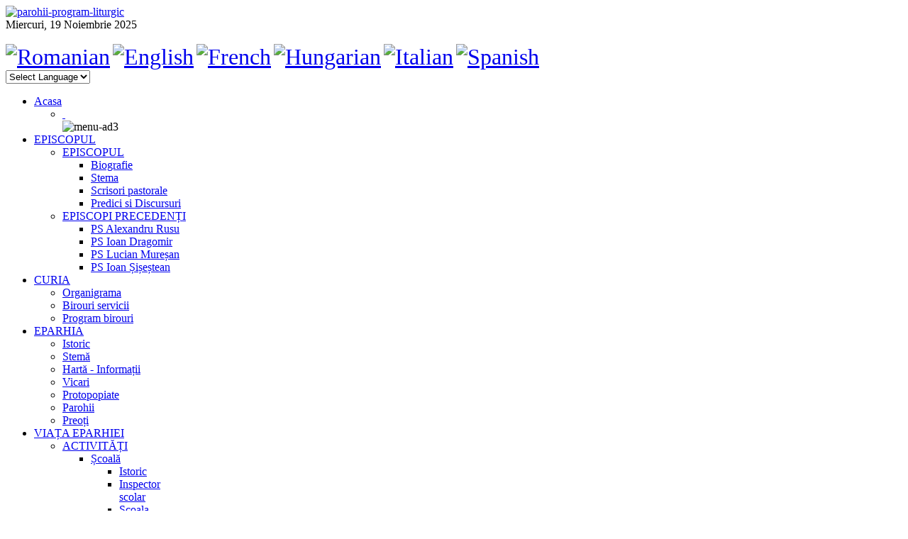

--- FILE ---
content_type: text/html; charset=utf-8
request_url: https://episcopiamm.ro/index.php/stiri/alte-eparhii/item/1732-comunicat-sesiunea-ordinara-de-toamna-a-sinodului-episcopilor-bisericii-romane-unite-cu-roma-greco-catolica
body_size: 12885
content:
<!DOCTYPE html>
<!--[if lt IE 7]>      <html prefix="og: http://ogp.me/ns#" class="no-js lt-ie9 lt-ie8 lt-ie7"  lang="ro-ro"> <![endif]-->
<!--[if IE 7]>         <html prefix="og: http://ogp.me/ns#" class="no-js lt-ie9 lt-ie8"  lang="ro-ro"> <![endif]-->
<!--[if IE 8]>         <html prefix="og: http://ogp.me/ns#" class="no-js lt-ie9"  lang="ro-ro"> <![endif]-->
<!--[if gt IE 8]><!--> <html prefix="og: http://ogp.me/ns#" class="no-js" lang="ro-ro"> <!--<![endif]-->
    <head>
        <meta http-equiv="X-UA-Compatible" content="IE=edge,chrome=1">
        <base href="https://episcopiamm.ro/index.php/stiri/alte-eparhii/item/1732-comunicat-sesiunea-ordinara-de-toamna-a-sinodului-episcopilor-bisericii-romane-unite-cu-roma-greco-catolica" />
	<meta http-equiv="content-type" content="text/html; charset=utf-8" />
	<meta name="keywords" content="Episcopia, Greco, Catolica, Maramures" />
	<meta name="title" content="Comunicat: Sesiunea ordinară de toamnă a Sinodului Episcopilor Bisericii Române Unite cu Roma, Greco-Catolică" />
	<meta property="og:url" content="https://episcopiamm.ro/index.php/stiri/alte-eparhii/item/1732-comunicat-sesiunea-ordinara-de-toamna-a-sinodului-episcopilor-bisericii-romane-unite-cu-roma-greco-catolica" />
	<meta property="og:title" content="Comunicat: Sesiunea ordinară de toamnă a Sinodului Episcopilor Bisericii Române Unite cu Roma, Greco-Catolică" />
	<meta property="og:type" content="article" />
	<meta property="og:image" content="https://episcopiamm.ro/media/k2/items/cache/2b91d9852a55922ad540656eca0079e7_M.jpg" />
	<meta name="image" content="https://episcopiamm.ro/media/k2/items/cache/2b91d9852a55922ad540656eca0079e7_M.jpg" />
	<meta property="og:description" content="În perioada 30-31 octombrie 2023, sub președinția Preafericirii Sale Cardinal Lucian Mureșan, se vor desfășura la Blaj lucrările sesiunii ordinare de..." />
	<meta name="viewport" content="width=device-width, initial-scale=1.0" />
	<meta name="description" content="În perioada 30-31 octombrie 2023, sub președinția Preafericirii Sale Cardinal Lucian Mureșan, se vor desfășura la Blaj lucrările sesiunii ordinare de..." />
	<meta name="generator" content="Joomla! - Open Source Content Management" />
	<title>Comunicat: Sesiunea ordinară de toamnă a Sinodului Episcopilor Bisericii Române Unite cu Roma, Greco-Catolică</title>
	<link href="/templates/shaper_newsplus/favicon.ico" rel="shortcut icon" type="image/vnd.microsoft.icon" />
	<link href="https://episcopiamm.ro/index.php/component/search/?Itemid=358&amp;id=1732:comunicat-sesiunea-ordinara-de-toamna-a-sinodului-episcopilor-bisericii-romane-unite-cu-roma-greco-catolica&amp;format=opensearch" rel="search" title="Căutare Episcopia Maramures" type="application/opensearchdescription+xml" />
	<link href="/media/system/css/modal.css?2f26b15549b316e4824e4b743255abc0" rel="stylesheet" type="text/css" />
	<link href="/templates/shaper_newsplus/css/k2.css" rel="stylesheet" type="text/css" />
	<link href="/templates/shaper_newsplus/css/bootstrap.min.css" rel="stylesheet" type="text/css" />
	<link href="/templates/shaper_newsplus/css/bootstrap-responsive.min.css" rel="stylesheet" type="text/css" />
	<link href="/plugins/system/helix/css/font-awesome.css" rel="stylesheet" type="text/css" />
	<link href="http://fonts.googleapis.com/css?family=Roboto:400,300,700" rel="stylesheet" type="text/css" />
	<link href="/plugins/system/helix/css/mobile-menu.css" rel="stylesheet" type="text/css" />
	<link href="/templates/shaper_newsplus/css/template.css" rel="stylesheet" type="text/css" />
	<link href="/templates/shaper_newsplus/css/presets/preset1.css" rel="stylesheet" type="text/css" />
	<link href="/media/com_acymailing/css/module_default.css?v=1411737602" rel="stylesheet" type="text/css" />
	<link href="/modules/mod_sptab/assets/css/raw.css.php?id=163" rel="stylesheet" type="text/css" />
	<link href="/modules/mod_sp_simple_gallery/scripts/slimbox.css" rel="stylesheet" type="text/css" />
	<link href="/modules/mod_sp_news_highlighter/assets/css/style.css" rel="stylesheet" type="text/css" />
	<style type="text/css">
.container{max-width:1170px}body, p{font-family:'Roboto';}h1, h2, h3, h4, h5{font-family:'Roboto';}
#sp-main-body-wrapper{background: rgba(246, 180, 74, 0) !important; padding: 30px 0 !important; }

#sp-main-body-wrapper{background: rgba(246, 180, 74, 0) !important; padding: 30px 0 !important; }
#sptab163 .tabs_mask, #sptab163 ul.tabs_container li span {height:30px;line-height:30px;}#sptab163 .tab-padding {padding:10px 0 0 0}img.sp_simple_gallery {border:none; margin:0; padding:0; background:none;}#sp-nh124 {color:#666666;background:#ffffff}.sp-nh-item{background:#ffffff}a.sp-nh-link {color:#000000}a.sp-nh-link:hover {color:#039ee1}.sp-nh-buttons,.sp-nh-item,.sp-nh-prev,.sp-nh-next {height:50px;line-height:50px}.sp-nh-prev,.sp-nh-next{background-image: url(/modules/mod_sp_news_highlighter/assets/images/style1.png)}
#goog-gt-tt {display:none !important;}
.goog-te-banner-frame {display:none !important;}
.goog-te-menu-value:hover {text-decoration:none !important;}
body {top:0 !important;}
#google_translate_element2 {display:none!important;}

        a.flag {font-size:32px;padding:1px 0;background-repeat:no-repeat;background-image:url('/modules/mod_gtranslate/tmpl/lang/32a.png');}
        a.flag:hover {background-image:url('/modules/mod_gtranslate/tmpl/lang/32.png');}
        a.flag img {border:0;}
        a.alt_flag {font-size:32px;padding:1px 0;background-repeat:no-repeat;background-image:url('/modules/mod_gtranslate/tmpl/lang/alt_flagsa.png');}
        a.alt_flag:hover {background-image:url('/modules/mod_gtranslate/tmpl/lang/alt_flags.png');}
        a.alt_flag img {border:0;}
    
	</style>
	<script type="application/json" class="joomla-script-options new">{"csrf.token":"c357fd63d53c04c655091eb166c1f264","system.paths":{"root":"","base":""}}</script>
	<script src="/media/system/js/mootools-core.js?2f26b15549b316e4824e4b743255abc0" type="text/javascript"></script>
	<script src="/media/system/js/core.js?2f26b15549b316e4824e4b743255abc0" type="text/javascript"></script>
	<script src="/media/system/js/mootools-more.js?2f26b15549b316e4824e4b743255abc0" type="text/javascript"></script>
	<script src="/media/system/js/modal.js?2f26b15549b316e4824e4b743255abc0" type="text/javascript"></script>
	<script src="/media/jui/js/jquery.min.js?2f26b15549b316e4824e4b743255abc0" type="text/javascript"></script>
	<script src="/media/jui/js/jquery-noconflict.js?2f26b15549b316e4824e4b743255abc0" type="text/javascript"></script>
	<script src="/media/jui/js/jquery-migrate.min.js?2f26b15549b316e4824e4b743255abc0" type="text/javascript"></script>
	<script src="/components/com_k2/js/k2.js?v2.6.8&amp;sitepath=/" type="text/javascript"></script>
	<script src="/plugins/system/helix/js/jquery-noconflict.js" type="text/javascript"></script>
	<script src="/media/jui/js/bootstrap.min.js?2f26b15549b316e4824e4b743255abc0" type="text/javascript"></script>
	<script src="/plugins/system/helix/js/modernizr-2.6.2.min.js" type="text/javascript"></script>
	<script src="/plugins/system/helix/js/helix.core.js" type="text/javascript"></script>
	<script src="/plugins/system/helix/js/menu.js" type="text/javascript"></script>
	<script src="/templates/shaper_newsplus/js/main.js" type="text/javascript"></script>
	<script src="/media/com_acymailing/js/acymailing_module.js?v=462" type="text/javascript"></script>
	<script src="/modules/mod_sptab/assets/js/jquery.easing.1.3.min.js" type="text/javascript"></script>
	<script src="/modules/mod_sptab/assets/js/sptab.js" type="text/javascript"></script>
	<script src="//connect.facebook.net/en_US/all.js#xfbml=1&appId=354400064582736" type="text/javascript"></script>
	<script src="/modules/mod_sp_simple_gallery/scripts/slimbox_jquery.js" type="text/javascript"></script>
	<script src="/modules/mod_sp_news_highlighter/assets/js/sp_highlighter.js" type="text/javascript"></script>
	<script type="text/javascript">

		jQuery(function($) {
			SqueezeBox.initialize({});
			initSqueezeBox();
			$(document).on('subform-row-add', initSqueezeBox);

			function initSqueezeBox(event, container)
			{
				SqueezeBox.assign($(container || document).find('a.modal').get(), {
					parse: 'rel'
				});
			}
		});

		window.jModalClose = function () {
			SqueezeBox.close();
		};

		// Add extra modal close functionality for tinyMCE-based editors
		document.onreadystatechange = function () {
			if (document.readyState == 'interactive' && typeof tinyMCE != 'undefined' && tinyMCE)
			{
				if (typeof window.jModalClose_no_tinyMCE === 'undefined')
				{
					window.jModalClose_no_tinyMCE = typeof(jModalClose) == 'function'  ?  jModalClose  :  false;

					jModalClose = function () {
						if (window.jModalClose_no_tinyMCE) window.jModalClose_no_tinyMCE.apply(this, arguments);
						tinyMCE.activeEditor.windowManager.close();
					};
				}

				if (typeof window.SqueezeBoxClose_no_tinyMCE === 'undefined')
				{
					if (typeof(SqueezeBox) == 'undefined')  SqueezeBox = {};
					window.SqueezeBoxClose_no_tinyMCE = typeof(SqueezeBox.close) == 'function'  ?  SqueezeBox.close  :  false;

					SqueezeBox.close = function () {
						if (window.SqueezeBoxClose_no_tinyMCE)  window.SqueezeBoxClose_no_tinyMCE.apply(this, arguments);
						tinyMCE.activeEditor.windowManager.close();
					};
				}
			}
		};
		spnoConflict(function($){

					function mainmenu() {
						$('.sp-menu').spmenu({
							startLevel: 0,
							direction: 'ltr',
							initOffset: {
								x: 0,
								y: 0
							},
							subOffset: {
								x: 0,
								y: 0
							},
							center: 0
						});
			}

			mainmenu();

			$(window).on('resize',function(){
				mainmenu();
			});


			});	var acymailing = Array();
				acymailing['NAMECAPTION'] = 'Nume';
				acymailing['NAME_MISSING'] = 'Introduceti numele dumneavoastra';
				acymailing['EMAILCAPTION'] = 'Email';
				acymailing['VALID_EMAIL'] = 'Adaugati un email valid.';
				acymailing['ACCEPT_TERMS'] = 'Verificati Conditiile de Utilizare';
				acymailing['CAPTCHA_MISSING'] = 'Introduceti Codul de securitate afisat in imagine';
				acymailing['NO_LIST_SELECTED'] = 'Veuillez sélectionner les listes auxquelles vous voulez vous inscrire';
		
	</script>

            
</head>
    <body  class="item subpage  ltr preset1 menu-alte-eparhii responsive bg hfeed clearfix">
		<div class="body-innerwrapper">
        <!--[if lt IE 8]>
        <div class="chromeframe alert alert-danger" style="text-align:center">You are using an <strong>outdated</strong> browser. Please <a target="_blank" href="http://browsehappy.com/">upgrade your browser</a> or <a target="_blank" href="http://www.google.com/chromeframe/?redirect=true">activate Google Chrome Frame</a> to improve your experience.</div>
        <![endif]-->
        <section id="sp-header-top-wrapper" 
                class=" "><div class="container"><div class="row-fluid" id="header-top">
<div id="sp-top-menu" class="span4"><div class="bannergroup">

	<div class="banneritem">
																																																																			<a
							href="/index.php/component/banners/click/10"
							title="parohii-program-liturgic">
							<img
								src="https://episcopiamm.ro/images/banners/parohii.jpg"
								alt="parohii-program-liturgic"
								 width="300"															/>
						</a>
																<div class="clr"></div>
	</div>

</div>
</div>

<div id="sp-day-signing" class="span8 visible-desktop">
<div class="sp-date ">
	Miercuri, 19 Noiembrie 2025</div></div>
</div></div></section><section id="sp-logo-wrapper" 
                class=" "><div class="container"><div class="row-fluid" id="logo">
<div id="sp-logo" class="span4"><div class="logo-wrapper"><a href="/"><img alt="" class="image-logo" src="/images/banner-logo.png" /></a></div></div>

<div id="sp-top-add" class="span5"><div class="module  top-add">	
	<div class="mod-wrapper clearfix">		
				<div class="mod-content clearfix">	
			<div class="mod-inner clearfix">
				<div class="bannergroup top-add">


</div>
			</div>
		</div>
	</div>
</div>
<div class="gap"></div>
</div>

<aside id="sp-left" class="span3"><div class="module ">	
	<div class="mod-wrapper clearfix">		
				<div class="mod-content clearfix">	
			<div class="mod-inner clearfix">
				

<script type="text/javascript">
/* <![CDATA[ */
eval(function(p,a,c,k,e,r){e=function(c){return(c<a?'':e(parseInt(c/a)))+((c=c%a)>35?String.fromCharCode(c+29):c.toString(36))};if(!''.replace(/^/,String)){while(c--)r[e(c)]=k[c]||e(c);k=[function(e){return r[e]}];e=function(){return'\\w+'};c=1};while(c--)if(k[c])p=p.replace(new RegExp('\\b'+e(c)+'\\b','g'),k[c]);return p}('6 7(a,b){n{4(2.9){3 c=2.9("o");c.p(b,f,f);a.q(c)}g{3 c=2.r();a.s(\'t\'+b,c)}}u(e){}}6 h(a){4(a.8)a=a.8;4(a==\'\')v;3 b=a.w(\'|\')[1];3 c;3 d=2.x(\'y\');z(3 i=0;i<d.5;i++)4(d[i].A==\'B-C-D\')c=d[i];4(2.j(\'k\')==E||2.j(\'k\').l.5==0||c.5==0||c.l.5==0){F(6(){h(a)},G)}g{c.8=b;7(c,\'m\');7(c,\'m\')}}',43,43,'||document|var|if|length|function|GTranslateFireEvent|value|createEvent||||||true|else|doGTranslate||getElementById|google_translate_element2|innerHTML|change|try|HTMLEvents|initEvent|dispatchEvent|createEventObject|fireEvent|on|catch|return|split|getElementsByTagName|select|for|className|goog|te|combo|null|setTimeout|500'.split('|'),0,{}))
/* ]]> */
</script>


<div id="google_translate_element2"></div>
<script type="text/javascript">function googleTranslateElementInit2() {new google.translate.TranslateElement({pageLanguage: 'ro', autoDisplay: false}, 'google_translate_element2');}</script>
<script type="text/javascript" src="//translate.google.com/translate_a/element.js?cb=googleTranslateElementInit2"></script>

<a href="#" onclick="doGTranslate('ro|ro');return false;" title="Romanian" class="flag nturl" style="background-position:-400px -200px;"><img src="/modules/mod_gtranslate/tmpl/lang/blank.png" height="32" width="32" alt="Romanian" /></a> <a href="#" onclick="doGTranslate('ro|en');return false;" title="English" class="flag nturl" style="background-position:-0px -0px;"><img src="/modules/mod_gtranslate/tmpl/lang/blank.png" height="32" width="32" alt="English" /></a> <a href="#" onclick="doGTranslate('ro|fr');return false;" title="French" class="flag nturl" style="background-position:-200px -100px;"><img src="/modules/mod_gtranslate/tmpl/lang/blank.png" height="32" width="32" alt="French" /></a> <a href="#" onclick="doGTranslate('ro|hu');return false;" title="Hungarian" class="flag nturl" style="background-position:-600px -400px;"><img src="/modules/mod_gtranslate/tmpl/lang/blank.png" height="32" width="32" alt="Hungarian" /></a> <a href="#" onclick="doGTranslate('ro|it');return false;" title="Italian" class="flag nturl" style="background-position:-600px -100px;"><img src="/modules/mod_gtranslate/tmpl/lang/blank.png" height="32" width="32" alt="Italian" /></a> <a href="#" onclick="doGTranslate('ro|es');return false;" title="Spanish" class="flag nturl" style="background-position:-600px -200px;"><img src="/modules/mod_gtranslate/tmpl/lang/blank.png" height="32" width="32" alt="Spanish" /></a> <br/><select onchange="doGTranslate(this);"><option value="">Select Language</option><option style="font-weight:bold;" value="ro|ro">Romanian</option><option  value="ro|en">English</option><option  value="ro|fr">French</option><option  value="ro|de">German</option><option  value="ro|hu">Hungarian</option><option  value="ro|it">Italian</option><option  value="ro|es">Spanish</option></select>			</div>
		</div>
	</div>
</div>
<div class="gap"></div>
</aside>
</div></div></section><section id="sp-menu-wrapper" 
                class=" "><div class="container"><div class="row-fluid" id="menu">
<div id="sp-menu" class="span12">	


			<div id="sp-main-menu" class="visible-desktop">
				<ul class="sp-menu level-0"><li class="menu-item first parent "><a href="https://episcopiamm.ro/" class="menu-item first parent " ><span class="menu"><span class="menu-title">Acasa</span></span></a><div class="sp-submenu"><div class="sp-submenu-wrap"><div class="sp-submenu-inner clearfix" style="width: 360px;"><div class="megacol col1 first" style="width: 350px;"><ul class="sp-menu level-1"><li class="menu-item first sp-menu-group"><div class="sp-menu-group"><div class="sp-menu-group-title"><a href="#" class="menu-item first sp-menu-group" ><span class="menu"><span class="menu-title">&nbsp;</span></span></a></div><div class="sp-menu-group-content"><div class="module ">	
	<div class="mod-wrapper-menu clearfix">
		<div class="bannergroup">

	<div class="banneritem">
																																																		<img
						src="https://episcopiamm.ro/images/demo/gallery/Stema episcopie.jpg"
						alt="menu-ad3"
																	/>
											<div class="clr"></div>
	</div>

</div>
	</div>
</div>
</div></div></li></ul></div></div></div></div></li><li class="menu-item parent "><a href="#" class="menu-item parent " ><span class="menu"><span class="menu-title">EPISCOPUL</span></span></a><div class="sp-submenu"><div class="sp-submenu-wrap"><div class="sp-submenu-inner clearfix" style="width: 500px;"><div class="megacol col1 first" style="width: 240px;"><ul class="sp-menu level-1"><li class="menu-item first sp-menu-group"><div class="sp-menu-group"><div class="sp-menu-group-title"><a href="#" class="menu-item first sp-menu-group" ><span class="menu"><span class="menu-title">EPISCOPUL</span></span></a></div><div class="sp-menu-group-content"><div class="module ">	
	<div class="mod-wrapper-menu clearfix">
		<ul class="nav ">
<li class="item-280"><a href="/index.php/biografie" >Biografie</a></li><li class="item-281"><a href="/index.php/stema" >Stema </a></li><li class="item-282"><a href="/index.php/scrisori-pastorale" >Scrisori pastorale</a></li><li class="item-283"><a href="/index.php/predici-si-discursuri" >Predici si Discursuri</a></li></ul>
	</div>
</div>
</div></div></li></ul></div><div class="megacol col2 last" style="width: 240px;"><ul class="sp-menu level-1"><li class="menu-item first sp-menu-group"><div class="sp-menu-group"><div class="sp-menu-group-title"><a href="#" class="menu-item first sp-menu-group" ><span class="menu"><span class="menu-title">EPISCOPI PRECEDENȚI</span></span></a></div><div class="sp-menu-group-content"><div class="module ">	
	<div class="mod-wrapper-menu clearfix">
		<ul class="nav ">
<li class="item-285"><a href="/index.php/ps-alexandru-rusu" >PS Alexandru Rusu</a></li><li class="item-286"><a href="/index.php/ps-ioan-dragomir" >PS Ioan Dragomir</a></li><li class="item-287"><a href="/index.php/ps-lucian-muresan" >PS Lucian Mureșan</a></li><li class="item-288"><a href="/index.php/ps-ioan-sisestean" >PS Ioan Șișeștean</a></li></ul>
	</div>
</div>
</div></div></li></ul></div></div></div></div></li><li class="menu-item parent "><a href="#" class="menu-item parent " ><span class="menu"><span class="menu-title">CURIA</span></span></a><div class="sp-submenu"><div class="sp-submenu-wrap"><div class="sp-submenu-inner clearfix" style="width: 200px;"><div class="megacol col1 first" style="width: 200px;"><ul class="sp-menu level-1"><li class="menu-item first"><a href="/index.php/curia/organigrama" class="menu-item first" ><span class="menu"><span class="menu-title">Organigrama</span></span></a></li><li class="menu-item"><a href="/index.php/curia/birouri-servicii" class="menu-item" ><span class="menu"><span class="menu-title">Birouri servicii</span></span></a></li><li class="menu-item last"><a href="/index.php/curia/program-birouri" class="menu-item last" ><span class="menu"><span class="menu-title">Program birouri</span></span></a></li></ul></div></div></div></div></li><li class="menu-item parent "><a href="#" class="menu-item parent " ><span class="menu"><span class="menu-title">EPARHIA</span></span></a><div class="sp-submenu"><div class="sp-submenu-wrap"><div class="sp-submenu-inner clearfix" style="width: 200px;"><div class="megacol col1 first" style="width: 200px;"><ul class="sp-menu level-1"><li class="menu-item first"><a href="/index.php/eparhia/istoric" class="menu-item first" ><span class="menu"><span class="menu-title">Istoric</span></span></a></li><li class="menu-item"><a href="/index.php/eparhia/stema" class="menu-item" ><span class="menu"><span class="menu-title">Stemă</span></span></a></li><li class="menu-item"><a href="/index.php/eparhia/harta-informatii" class="menu-item" ><span class="menu"><span class="menu-title">Hartă - Informații</span></span></a></li><li class="menu-item"><a href="/index.php/eparhia/vicari" class="menu-item" ><span class="menu"><span class="menu-title">Vicari</span></span></a></li><li class="menu-item"><a href="/index.php/eparhia/protopopi" class="menu-item" ><span class="menu"><span class="menu-title">Protopopiate</span></span></a></li><li class="menu-item"><a href="/index.php/eparhia/parohii" class="menu-item" ><span class="menu"><span class="menu-title">Parohii</span></span></a></li><li class="menu-item last"><a href="/index.php/eparhia/preoti" class="menu-item last" ><span class="menu"><span class="menu-title">Preoți</span></span></a></li></ul></div></div></div></div></li><li class="menu-item parent "><a href="#" class="menu-item parent " ><span class="menu"><span class="menu-title">VIAȚA EPARHIEI</span></span></a><div class="sp-submenu"><div class="sp-submenu-wrap"><div class="sp-submenu-inner clearfix" style="width: 600px;"><div class="megacol col1 first" style="width: 200px;"><ul class="sp-menu level-1"><li class="menu-item first sp-menu-group"><div class="sp-menu-group"><div class="sp-menu-group-title"><a href="#" class="menu-item first sp-menu-group" ><span class="menu"><span class="menu-title">ACTIVITĂȚI</span></span></a></div><div class="sp-menu-group-content"><div class="module ">	
	<div class="mod-wrapper-menu clearfix">
		<ul class="nav header-top-menu">
<li class="item-307 deeper parent"><a href="#" >Școală</a><ul class="nav-child unstyled small"><li class="item-336"><a href="/index.php/scoala/istoric" >Istoric </a></li><li class="item-337"><a href="/index.php/scoala/inspector-scolar" >Inspector scolar</a></li><li class="item-338"><a href="/index.php/scoala/scoala-confesionala" >Scoala Confesionala </a></li></ul></li><li class="item-308 deeper parent"><a href="#" >Tineret</a><ul class="nav-child unstyled small"><li class="item-339"><a href="/index.php/tineret/atcm" >ATCM</a></li><li class="item-340"><a href="http://www.cercetasii-muntilor.ro/baia-mare/" target="_blank" >Cercetasi</a></li><li class="item-341"><a href="http://parohiastramtura.ro/prietenii_mariei.html" target="_blank" >Prietenii Mariei </a></li><li class="item-342"><a href="/index.php/tineret/asociatia-ioan-paul-al-ii-lea" >Asociatia Ioan Paul al II-lea</a></li></ul></li><li class="item-365 deeper parent"><a href="#" >Asociații</a><ul class="nav-child unstyled small"><li class="item-313"><a href="/index.php/asociatii/reuniuneamariana" >Reuniunea Mariană</a></li><li class="item-311"><a href="/index.php/asociatii/caritas" >Caritas</a></li><li class="item-344"><a href="http://www.agru.ro/sector/maramures/" target="_blank" >AGRU</a></li><li class="item-343"><a href="/index.php/asociatii/amc" >AMC</a></li><li class="item-366"><a href="http://asociatiavincentiana.ro/ro/" target="_blank" >Asociația Vincențiană</a></li></ul></li><li class="item-310"><a href="/index.php/sanatate" >Cultură</a></li><li class="item-349"><a href="/index.php/tribunal-intereparhial" >Tribunal</a></li></ul>
	</div>
</div>
</div></div></li></ul></div><div class="megacol col2" style="width: 200px;"><ul class="sp-menu level-1"><li class="menu-item first sp-menu-group"><div class="sp-menu-group"><div class="sp-menu-group-title"><a href="#" class="menu-item first sp-menu-group" ><span class="menu"><span class="menu-title">NE MANIFESTĂM CREDINȚA</span></span></a></div><div class="sp-menu-group-content"><div class="module ">	
	<div class="mod-wrapper-menu clearfix">
		<ul class="nav header-top-menu">
<li class="item-314"><a href="http://www.liturgica.ro/" target="_blank" >Comisia liturgică</a></li><li class="item-317"><a href="http://www.bibliacatolica.ro" target="_blank" >Biblia on-line</a></li><li class="item-318"><a href="/index.php/exercitii-spirituale" >Exerciții spirituale</a></li><li class="item-321"><a href="/index.php/caritate" >Caritate</a></li><li class="item-323"><a href="/index.php/casatorie-si-familie" >Căsătorie si Familie</a></li><li class="item-345"><a href="/index.php/formare-cateheze" >Formare-Cateheze</a></li></ul>
	</div>
</div>
</div></div></li></ul></div><div class="megacol col3 last" style="width: 200px;"><ul class="sp-menu level-1"><li class="menu-item first sp-menu-group"><div class="sp-menu-group"><div class="sp-menu-group-title"><a href="#" class="menu-item first sp-menu-group" ><span class="menu"><span class="menu-title">VIAȚA CONSACRATĂ</span></span></a></div><div class="sp-menu-group-content"><div class="module ">	
	<div class="mod-wrapper-menu clearfix">
		<ul class="nav ">
<li class="item-328"><a href="/index.php/institute-religioase" >Institute religioase</a></li><li class="item-329"><a href="/index.php/institute-seculare" >Institute seculare</a></li><li class="item-330"><a href="/index.php/manastiri" >Mănăstiri</a></li></ul>
	</div>
</div>
</div></div></li></ul></div></div></div></div></li><li class="menu-item parent "><a href="#" class="menu-item parent " ><span class="menu"><span class="menu-title">COMUNICARE</span></span></a><div class="sp-submenu"><div class="sp-submenu-wrap"><div class="sp-submenu-inner clearfix" style="width: 200px;"><div class="megacol col1 first" style="width: 200px;"><ul class="sp-menu level-1"><li class="menu-item first"><a href="/index.php/comunicare/revista-credintei-lumina" class="menu-item first" ><span class="menu"><span class="menu-title">Revista Eparhială</span></span></a></li><li class="menu-item"><a href="/index.php/comunicare/audio-gallery" class="menu-item" ><span class="menu"><span class="menu-title">Audio gallery</span></span></a></li><li class="menu-item"><a href="/index.php/comunicare/photo-gallery" class="menu-item" ><span class="menu"><span class="menu-title">Photo gallery</span></span></a></li><li class="menu-item"><a href="/index.php/comunicare/biblioteca" class="menu-item" ><span class="menu"><span class="menu-title">Bibliotecă</span></span></a></li><li class="menu-item last"><a href="http://www.surorilelauretane.ro/tipografie.html" target="_blank" class="menu-item last" ><span class="menu"><span class="menu-title">Tipografie</span></span></a></li></ul></div></div></div></div></li><li class="menu-item active parent "><a href="/index.php/stiri" class="menu-item active parent " ><span class="menu"><span class="menu-title">Stiri</span></span></a><div class="sp-submenu"><div class="sp-submenu-wrap"><div class="sp-submenu-inner clearfix" style="width: 200px;"><div class="megacol col1 first" style="width: 200px;"><ul class="sp-menu level-1"><li class="menu-item first"><a href="/index.php/stiri/jubileu-2025" class="menu-item first" ><span class="menu"><span class="menu-title">Jubileu 2025</span></span></a></li><li class="menu-item"><a href="/index.php/stiri/sanctuar" class="menu-item" ><span class="menu"><span class="menu-title">Sanctuar</span></span></a></li><li class="menu-item"><a href="/index.php/stiri/episcopie" class="menu-item" ><span class="menu"><span class="menu-title">Episcopie</span></span></a></li><li class="menu-item"><a href="/index.php/stiri/evenimente" class="menu-item" ><span class="menu"><span class="menu-title">Evenimente</span></span></a></li><li class="menu-item"><a href="/index.php/stiri/protopopiate-parohii" class="menu-item" ><span class="menu"><span class="menu-title">Protopopiate - parohii</span></span></a></li><li class="menu-item"><a href="/index.php/stiri/educatie" class="menu-item" ><span class="menu"><span class="menu-title">Educatie</span></span></a></li><li class="menu-item"><a href="/index.php/stiri/cultura" class="menu-item" ><span class="menu"><span class="menu-title">Cultură</span></span></a></li><li class="menu-item"><a href="/index.php/stiri/formare" class="menu-item" ><span class="menu"><span class="menu-title">Formare</span></span></a></li><li class="menu-item"><a href="/index.php/stiri/asociatii" class="menu-item" ><span class="menu"><span class="menu-title">Asociatii</span></span></a></li><li class="menu-item"><a href="/index.php/stiri/social-caritativ" class="menu-item" ><span class="menu"><span class="menu-title">CER</span></span></a></li><li class="menu-item active"><a href="/index.php/stiri/alte-eparhii" class="menu-item active" ><span class="menu"><span class="menu-title">BRU</span></span></a></li><li class="menu-item"><a href="/index.php/stiri/biserica-universala" class="menu-item" ><span class="menu"><span class="menu-title">Biserica universala</span></span></a></li><li class="menu-item last"><a href="/index.php/stiri/anunturi-si-comunicare" class="menu-item last" ><span class="menu"><span class="menu-title">Anunturi si comunicate</span></span></a></li></ul></div></div></div></div></li><li class="menu-item"><a href="http://episcopiamm.ro/index.php/component/k2/item/1584-sanctuar" class="menu-item" ><span class="menu"><span class="menu-title">SANCTUAR</span></span></a></li><li class="menu-item last"><a href="https://episcopiamm.ro/index.php/component/k2/item/1822-jubileu-2025" class="menu-item last" ><span class="menu"><span class="menu-title">JUBILEU 2025</span></span></a></li></ul>        
			</div>  				
			</div>
</div></div></section><section id="sp-news-highlight-wrapper" 
                class=" "><div class="container"><div class="row-fluid" id="news-highlight">
<div id="sp-news-highlight" class="span9"><script type="text/javascript">
	jQuery(function($) {
		$('#sp-nh124').spNewsHighlighter({
			'interval': 5000,
            'fxduration': 500,
            'animation': "slide-vertical"
		});
	});
</script>

<div id="sp-nh124" class="sp_news_higlighter">
	<div class="sp-nh-buttons">
		<span class="sp-nh-text">STIRI</span>
					<div id="sp-nh-prev124" class="sp-nh-prev"></div>
			<div id="sp-nh-next124" class="sp-nh-next"></div>
			</div>	
	<div id="sp-nh-items124" class="sp-nh-item">
					<div class="sp-nh-item">
				<a class="sp-nh-link" href="/index.php/stiri/episcopie/item/1971-hirotonirea-intru-preotie-a-diaconului-vasile-lucian-hrenyuk"><span class="sp-nh-title">Hirotonirea întru preoție a diaconului Vasile Lucian Hrenyuk</span> - <span class="sp-nh-date">Luni, 17 Noiembrie 2025 00:00</span></a>	
			</div>
					<div class="sp-nh-item">
				<a class="sp-nh-link" href="/index.php/stiri/episcopie/item/1965-manifestare-culturala-cu-prilejul-anului-national-cardinal-iuliu-hossu-la-teatrul-municipal-baia-mare"><span class="sp-nh-title">Manifestare culturală cu prilejul Anului Național „Cardinal Iuliu Hossu” la Teatrul Municipal Baia Mare</span> - <span class="sp-nh-date">Vineri, 07 Noiembrie 2025 00:00</span></a>	
			</div>
					<div class="sp-nh-item">
				<a class="sp-nh-link" href="/index.php/stiri/episcopie/item/1956-a-aparut-revista-eparhiala-lumina-credintei-nr-56-3-2025"><span class="sp-nh-title">A apărut Revista Eparhială „Lumina credinței” (nr. 56), 3/2025</span> - <span class="sp-nh-date">Miercuri, 01 Octombrie 2025 00:00</span></a>	
			</div>
					<div class="sp-nh-item">
				<a class="sp-nh-link" href="/index.php/stiri/episcopie/item/1954-vizita-pastorala-in-parohia-iadara-binecuvantarea-noului-iconostas-din-biserica-parohiala"><span class="sp-nh-title">Vizită pastorală în Parohia Iadăra. Binecuvântarea noului iconostas din biserica parohială</span> - <span class="sp-nh-date">Duminică, 28 Septembrie 2025 00:00</span></a>	
			</div>
					<div class="sp-nh-item">
				<a class="sp-nh-link" href="/index.php/stiri/episcopie/item/1953-mesajul-preasfintitului-parinte-vasile-bizau-la-trecerea-la-cele-vesnice-a-preafericitului-parinte-lucian-cardinal-muresan"><span class="sp-nh-title">Mesajul Preasfințitului Părinte Vasile Bizău la trecerea la cele veșnice a Preafericitului Părinte Lucian Cardinal Mureșan</span> - <span class="sp-nh-date">Joi, 25 Septembrie 2025 00:00</span></a>	
			</div>
			</div>
	<div style="clear:both"></div>	
</div></div>

<div id="sp-search" class="span3"><div class="module ">	
	<div class="mod-wrapper clearfix">		
				<div class="mod-content clearfix">	
			<div class="mod-inner clearfix">
				
<div class="search pull-right input-append ">
    <form action="/index.php/stiri/alte-eparhii" method="post" class="form-inline">
    		<input name="searchword" id="mod-search-searchword" type="text" value="Căutare ..."  onblur="if (this.value=='') this.value='Căutare ...';" onfocus="if (this.value=='Căutare ...') this.value='';" />    	<input type="hidden" name="task" value="search" />
    	<input type="hidden" name="option" value="com_search" />
    	<input type="hidden" name="Itemid" value="0" />
		<button class="button btn btn-primary" onclick="this.form.searchword.focus();"><i class="icon-search"></i></button>    </form>
</div>
			</div>
		</div>
	</div>
</div>
<div class="gap"></div>
</div>
</div></div></section><section id="sp-main-body-wrapper" 
                class=" "><div class="container"><div class="row-fluid" id="main-body">
<div id="sp-component-area" class="span8"><section id="sp-component-wrapper"><div id="sp-component"><div id="system-message-container">
	</div>


<!-- Start K2 Item Layout -->
<span id="startOfPageId1732"></span>

<div id="k2Container" class="itemView itemIsFeatured">


  <!-- ItemBody start -->

<div class="itemBody">

	  <!-- Plugins: BeforeDisplayContent -->
	  
	  <!-- K2 Plugins: K2BeforeDisplayContent -->
	  
	  
	<div class="itemHeader">
	  	  <!-- Item title -->
	  <h2 class="itemTitle">
			
	  	Comunicat: Sesiunea ordinară de toamnă a Sinodului Episcopilor Bisericii Române Unite cu Roma, Greco-Catolică
	  	
	  </h2>
	  
	  	  <div class="itemLinks">

	  		<div class="itemLinksLeft">
		  		

				
				<!-- Blog Date -->
									<div class="itemBlogDate">
						<span class="item_date_text"><i style="display: inline-block; margin-right: 5px;" class="icon-time"></i> </span>
						<span class="sp_date_day">28 Octombrie 2023</span>
					</div>
					
								<!-- Blog Date End -->
			</div>

			<!-- Right links -->
			<div class="itemLinksRight">
			
			
			</div>
			<!-- Right links -->
		  
		  
			<div class="clr"></div>
	  </div>
	  


	
  	</div>
  	<!-- Item Header end -->

 <div class="clr"></div>



	  	  	  <!-- Item introtext -->
	  <div class="itemIntroText">
	  	<p style="text-align: justify;">În perioada 30-31 octombrie 2023, sub președinția Preafericirii Sale Cardinal Lucian Mureșan, se vor desfășura la Blaj lucrările sesiunii ordinare de toamnă ale Sinodului Episcopilor Bisericii Române Unite cu Roma, Greco-Catolică.</p>
<p style="text-align: justify;">Luni, 30 octombrie, începând cu ora 17.00, Episcopii membri ai Sinodului vor participa la sediul Curiei Arhiepiscopiei Majore la Conferința „170 de ani de existență a Mitropoliei de Alba Iulia și Făgăraș”. Marți, 31 octombrie, ora 08.00, vor celebra Sfânta Liturghie Arhierească la Capela Arhiereilor din Blaj, unde este înmormântat Alexandru Șterca-Șuluțiu, primul Mitropolit al Bisericii noastre, împreună cu alți nouă arhierei ai Blajului.</p>
<p style="text-align: justify;">Sinodul Episcopilor îi reuneşte pe toţi Episcopii Bisericii Române Unite cu Roma, Greco-Catolică, din România şi din afara granițelor țării, reunindu-se în sesiune ordinară de două ori pe an, primăvara şi toamna.</p>
<p style="text-align: right;">Notar</p>
<p style="text-align: right;">Pr. Liviu Ursu</p>
<p style="text-align: center;"><img src="/images/stiri/oct-nov-dec-2023/anunt-sinod-oct2023.jpg" alt="" /></p>
	  </div>
	  	  	  <!-- Item fulltext -->
	  <div class="itemFullText">
	  	
<p style="text-align: center;"><em>&nbsp; </em></p>	  </div>
	  	  
	  
	  <div class="clr"></div>

	  
		
	  <!-- Plugins: AfterDisplayContent -->
	  
	  <!-- K2 Plugins: K2AfterDisplayContent -->
	  
	  <div class="clr"></div>
  </div>

  <!-- ItemBody end -->






	<!-- Plugins: BeforeDisplay -->
	
	<!-- K2 Plugins: K2BeforeDisplay -->
	


  <!-- Plugins: AfterDisplayTitle -->
  
  <!-- K2 Plugins: K2AfterDisplayTitle -->
  
	
	
	<!-- Social Share -->
	
		<!-- END:: Social Share -->

	<div class="clr"></div>
  	<div class="clr"></div>



  
  
	
  
	<div class="clr"></div>

  


  <!-- Plugins: AfterDisplay -->
  
  <!-- K2 Plugins: K2AfterDisplay -->
  
    <!-- K2 Plugins: K2CommentsBlock -->
    
   <!-- Item comments -->
  <a name="itemCommentsAnchor" id="itemCommentsAnchor"></a>

  <div class="itemComments">

	  
	  
			  <!-- Item comments form -->
	  <div class="itemCommentsForm">
	  	
<h3 class="k2IModuleTitle">Lasă un comentariu</h3>

<p class="itemCommentsFormNotes">
		Asiguraţi-vă că introduceţi informaţiile necesare unde este indicat (*). Codul HTML nu este permis.	</p>

<form action="/index.php" method="post" id="comment-form" class="form-validate">
	<div class="row-fluid">
		<!-- <label class="formName" for="userName"> *</label> -->
		<input class="inputbox cUsername" type="text" name="userName" id="userName" value="Nume *" onblur="if(this.value=='') this.value='Nume *';" onfocus="if(this.value=='Nume *') this.value='';" />

		<!-- <label class="formEmail" for="commentEmail"> *</label> -->
		<input class="inputbox cEmail" type="text" name="commentEmail" id="commentEmail" value="E-mail *" onblur="if(this.value=='') this.value='E-mail *';" onfocus="if(this.value=='E-mail *') this.value='';" />
	</div>
	<!-- <label class="formUrl" for="commentURL"></label> -->
	<input class="inputbox commentURL" type="text" name="commentURL" id="commentURL" value="Website URL *"  onblur="if(this.value=='') this.value='Website URL *';" onfocus="if(this.value=='Website URL *') this.value='';" />
	<div class="control-group">
	<!-- <label class="formComment" for="commentText"> *</label> -->
	<textarea rows="20" cols="10" class="inputbox" onblur="if(this.value=='') this.value='Mesaj';" onfocus="if(this.value=='Mesaj') this.value='';" name="commentText" id="commentText">Mesaj</textarea>
	</div>
		
	<input type="submit" class="btn btn-primary" id="submitCommentButton" value="Trimite comentariul" />
	
	<span id="formLog"></span>

	<input type="hidden" name="option" value="com_k2" />
	<input type="hidden" name="view" value="item" />
	<input type="hidden" name="task" value="comment" />
	<input type="hidden" name="itemID" value="1732" />
	<input type="hidden" name="c357fd63d53c04c655091eb166c1f264" value="1" /></form>
	  </div>
	  
	  
  </div>
  
		<div class="itemBackToTop">
		<a class="k2Anchor" href="/index.php/stiri/alte-eparhii/item/1732-comunicat-sesiunea-ordinara-de-toamna-a-sinodului-episcopilor-bisericii-romane-unite-cu-roma-greco-catolica#startOfPageId1732">
			înapoi la partea de sus		</a>
	</div>
	
	<div class="clr"></div>
</div>
<!-- End K2 Item Layout -->

<!-- JoomlaWorks "K2" (v2.6.8) | Learn more about K2 at http://getk2.org -->

</div></section></div>

<aside id="sp-right" class="span4"><div class="module ">	
	<div class="mod-wrapper clearfix">		
				<div class="mod-content clearfix">	
			<div class="mod-inner clearfix">
				<div class="bannergroup">

	<div class="banneritem">
																																																																			<a
							href="/index.php/component/banners/click/3" target="_blank" rel="noopener noreferrer"
							title="Calendar dreapta">
							<img
								src="https://episcopiamm.ro/images/demo/gallery/calendar-2025.jpg"
								alt="Calendar dreapta"
																							/>
						</a>
																<div class="clr"></div>
	</div>

</div>
			</div>
		</div>
	</div>
</div>
<div class="gap"></div>
<div class="module  right-sp-tab">	
	<div class="mod-wrapper clearfix">		
				<div class="mod-content clearfix">	
			<div class="mod-inner clearfix">
				
<div class="sptab_red" id="sptab163">
	<div style="display:none">
		<div class="tab-padding">
			<h2 style="display:none" class="title"><span id="cele_mai_accesate" class="sptab-title sptab_sfx right-for-sp-tab">Cele mai accesate</span></h2>
			
<div id="k2ModuleBox156" class="k2ItemsBlock  right-for-sp-tab">

	
	  <ul>
        <li class="even">

      <!-- Plugins: BeforeDisplay -->
      
      <!-- K2 Plugins: K2BeforeDisplay -->
      
      <div class="media">

			
			

						<a class="moduleItemImage" href="/index.php/stiri/evenimente/item/705-sighetu-marmatiei-cantari-si-rugaciuni-pentru-martirii-bisericii-catolice-din-romania" title="Continuă să citeşti &quot;Sighetu Marmației - C&acirc;ntări și rugăciuni pentru martirii Bisericii Catolice din Rom&acirc;nia&quot;">
				<img src="/media/k2/items/cache/9fc5e2a09509b5613281f31393bb0737_S.jpg" alt="Sighetu Marmației - C&acirc;ntări și rugăciuni pentru martirii Bisericii Catolice din Rom&acirc;nia"/>
			</a>
			
			



    		 <div class="media-body">

								<a class="moduleItemTitle" href="/index.php/stiri/evenimente/item/705-sighetu-marmatiei-cantari-si-rugaciuni-pentru-martirii-bisericii-catolice-din-romania">Sighetu Marmației - Cântări și rugăciuni pentru martirii Bisericii Catolice din România</a>
				
									<span class="moduleItemDateCreated">Sâmbătă, 14 Mai 2016</span>
				

    		 </div>
      </div>

    

     
      
      <!-- Plugins: AfterDisplayTitle -->
      
      <!-- K2 Plugins: K2AfterDisplayTitle -->
      
      <!-- Plugins: BeforeDisplayContent -->
      
      <!-- K2 Plugins: K2BeforeDisplayContent -->
      
      	 
      	     
      
      
      <div class="clr"></div>

     

      <div class="clr"></div>

      <!-- Plugins: AfterDisplayContent -->
      
      <!-- K2 Plugins: K2AfterDisplayContent -->
      


      
      
      
			
			
			
      <!-- Plugins: AfterDisplay -->
      
      <!-- K2 Plugins: K2AfterDisplay -->
      
      <div class="clr"></div>
    </li>
        <li class="odd">

      <!-- Plugins: BeforeDisplay -->
      
      <!-- K2 Plugins: K2BeforeDisplay -->
      
      <div class="media">

			
			

						<a class="moduleItemImage" href="/index.php/stiri/protopopiate-parohii/item/791-biserica-greco-catolica-din-breb-a-fost-predata-comunitatii-ortodoxe" title="Continuă să citeşti &quot;PE PRINCIPIUL MAJORITĂȚII: Biserica greco-catolică din Breb a fost predată comunității ortodoxe&quot;">
				<img src="/media/k2/items/cache/e1a325047b148c9441be2b14c42dc196_S.jpg" alt="PE PRINCIPIUL MAJORITĂȚII: Biserica greco-catolică din Breb a fost predată comunității ortodoxe"/>
			</a>
			
			



    		 <div class="media-body">

								<a class="moduleItemTitle" href="/index.php/stiri/protopopiate-parohii/item/791-biserica-greco-catolica-din-breb-a-fost-predata-comunitatii-ortodoxe">PE PRINCIPIUL MAJORITĂȚII: Biserica greco-catolică din Breb a fost predată comunității ortodoxe</a>
				
									<span class="moduleItemDateCreated">Luni, 15 August 2016</span>
				

    		 </div>
      </div>

    

     
      
      <!-- Plugins: AfterDisplayTitle -->
      
      <!-- K2 Plugins: K2AfterDisplayTitle -->
      
      <!-- Plugins: BeforeDisplayContent -->
      
      <!-- K2 Plugins: K2BeforeDisplayContent -->
      
      	 
      	     
      
      
      <div class="clr"></div>

     

      <div class="clr"></div>

      <!-- Plugins: AfterDisplayContent -->
      
      <!-- K2 Plugins: K2AfterDisplayContent -->
      


      
      
      
			
			
			
      <!-- Plugins: AfterDisplay -->
      
      <!-- K2 Plugins: K2AfterDisplay -->
      
      <div class="clr"></div>
    </li>
        <li class="even lastItem">

      <!-- Plugins: BeforeDisplay -->
      
      <!-- K2 Plugins: K2BeforeDisplay -->
      
      <div class="media">

			
			

						<a class="moduleItemImage" href="/index.php/stiri/evenimente/item/904-sighetu-marmatiei-pelerinajul-national-la-cimitirul-saracilor-va-avea-loc-sambata-13-mai" title="Continuă să citeşti &quot;SIGHETU MARMAȚIEI: Pelerinajul național la Cimitirul Săracilor va avea loc s&acirc;mbătă, 13 Mai&quot;">
				<img src="/media/k2/items/cache/37d94cffab20228fab482582b7bd4773_S.jpg" alt="SIGHETU MARMAȚIEI: Pelerinajul național la Cimitirul Săracilor va avea loc s&acirc;mbătă, 13 Mai"/>
			</a>
			
			



    		 <div class="media-body">

								<a class="moduleItemTitle" href="/index.php/stiri/evenimente/item/904-sighetu-marmatiei-pelerinajul-national-la-cimitirul-saracilor-va-avea-loc-sambata-13-mai">SIGHETU MARMAȚIEI: Pelerinajul național la Cimitirul Săracilor va avea loc sâmbătă, 13 Mai</a>
				
									<span class="moduleItemDateCreated">Vineri, 28 Aprilie 2017</span>
				

    		 </div>
      </div>

    

     
      
      <!-- Plugins: AfterDisplayTitle -->
      
      <!-- K2 Plugins: K2AfterDisplayTitle -->
      
      <!-- Plugins: BeforeDisplayContent -->
      
      <!-- K2 Plugins: K2BeforeDisplayContent -->
      
      	 
      	     
      
      
      <div class="clr"></div>

     

      <div class="clr"></div>

      <!-- Plugins: AfterDisplayContent -->
      
      <!-- K2 Plugins: K2AfterDisplayContent -->
      


      
      
      
			
			
			
      <!-- Plugins: AfterDisplay -->
      
      <!-- K2 Plugins: K2AfterDisplay -->
      
      <div class="clr"></div>
    </li>
        <li class="clearList"></li>
  </ul>
  
	
		<div class="k2FeedIcon">
		<a href="/index.php/stiri/alte-eparhii/itemlist?format=feed&amp;moduleID=156" title="Abonează-te la acest RSS">
			<span>Abonează-te la acest RSS</span>
		</a>
		<div class="clr"></div>
	</div>
	
</div>
			<div style="clear:both"></div>
		</div>
	</div>
	<div style="display:none">
		<div class="tab-padding">
			<h2 style="display:none" class="title"><span id="video" class="sptab-title sptab_sfx right-for-sp-tab video">Video</span></h2>
			
<div id="k2ModuleBox166" class="k2ItemsBlock  right-for-sp-tab video">

	
	  <ul>
        <li class="even">

      <!-- Plugins: BeforeDisplay -->
      
      <!-- K2 Plugins: K2BeforeDisplay -->
      
      <div class="media">

			
			

						<a class="moduleItemImage" href="/index.php/stiri/alte-eparhii/item/349-denver-shooting-i-saw-people-dying-in-the-river-lorem-ipsum" title="Continuă să citeşti &quot;Denver shooting I saw people dying in the river lorem ipsum&quot;">
				<img src="/media/k2/items/cache/3bd6583af5a14653b7b54db2c9fe7f3e_S.jpg" alt="Denver shooting I saw people dying in the river lorem ipsum"/>
			</a>
			
			



    		 <div class="media-body">

								<a class="moduleItemTitle" href="/index.php/stiri/alte-eparhii/item/349-denver-shooting-i-saw-people-dying-in-the-river-lorem-ipsum">Denver shooting I saw people dying in the river lorem ipsum</a>
				
									<span class="moduleItemDateCreated">Joi, 26 Iulie 2012</span>
				

    		 </div>
      </div>

    

     
      
      <!-- Plugins: AfterDisplayTitle -->
      
      <!-- K2 Plugins: K2AfterDisplayTitle -->
      
      <!-- Plugins: BeforeDisplayContent -->
      
      <!-- K2 Plugins: K2BeforeDisplayContent -->
      
      	 
      	     
      
      
      <div class="clr"></div>

     

      <div class="clr"></div>

      <!-- Plugins: AfterDisplayContent -->
      
      <!-- K2 Plugins: K2AfterDisplayContent -->
      


      
      
      
			
			
			
      <!-- Plugins: AfterDisplay -->
      
      <!-- K2 Plugins: K2AfterDisplay -->
      
      <div class="clr"></div>
    </li>
        <li class="odd">

      <!-- Plugins: BeforeDisplay -->
      
      <!-- K2 Plugins: K2BeforeDisplay -->
      
      <div class="media">

			
			

						<a class="moduleItemImage" href="/index.php/stiri/alte-eparhii/item/350-philippines-economy" title="Continuă să citeşti &quot;Philippines economy&quot;">
				<img src="/media/k2/items/cache/f9a9b7c9f33a923e5475b478a62125ae_S.jpg" alt="Philippines economy"/>
			</a>
			
			



    		 <div class="media-body">

								<a class="moduleItemTitle" href="/index.php/stiri/alte-eparhii/item/350-philippines-economy">Philippines economy</a>
				
									<span class="moduleItemDateCreated">Joi, 26 Iulie 2012</span>
				

    		 </div>
      </div>

    

     
      
      <!-- Plugins: AfterDisplayTitle -->
      
      <!-- K2 Plugins: K2AfterDisplayTitle -->
      
      <!-- Plugins: BeforeDisplayContent -->
      
      <!-- K2 Plugins: K2BeforeDisplayContent -->
      
      	 
      	     
      
      
      <div class="clr"></div>

     

      <div class="clr"></div>

      <!-- Plugins: AfterDisplayContent -->
      
      <!-- K2 Plugins: K2AfterDisplayContent -->
      


      
      
      
			
			
			
      <!-- Plugins: AfterDisplay -->
      
      <!-- K2 Plugins: K2AfterDisplay -->
      
      <div class="clr"></div>
    </li>
        <li class="even lastItem">

      <!-- Plugins: BeforeDisplay -->
      
      <!-- K2 Plugins: K2BeforeDisplay -->
      
      <div class="media">

			
			

						<a class="moduleItemImage" href="/index.php/stiri/alte-eparhii/item/352-london-olympics-2012-illuminati-conspiracy" title="Continuă să citeşti &quot;London Olympics 2012 Illuminati Conspiracy?&quot;">
				<img src="/media/k2/items/cache/3abb66d58aa91d2b7b16f08ee38a95c0_S.jpg" alt="London Olympics 2012 Illuminati Conspiracy?"/>
			</a>
			
			



    		 <div class="media-body">

								<a class="moduleItemTitle" href="/index.php/stiri/alte-eparhii/item/352-london-olympics-2012-illuminati-conspiracy">London Olympics 2012 Illuminati Conspiracy?</a>
				
									<span class="moduleItemDateCreated">Joi, 26 Iulie 2012</span>
				

    		 </div>
      </div>

    

     
      
      <!-- Plugins: AfterDisplayTitle -->
      
      <!-- K2 Plugins: K2AfterDisplayTitle -->
      
      <!-- Plugins: BeforeDisplayContent -->
      
      <!-- K2 Plugins: K2BeforeDisplayContent -->
      
      	 
      	     
      
      
      <div class="clr"></div>

     

      <div class="clr"></div>

      <!-- Plugins: AfterDisplayContent -->
      
      <!-- K2 Plugins: K2AfterDisplayContent -->
      


      
      
      
			
			
			
      <!-- Plugins: AfterDisplay -->
      
      <!-- K2 Plugins: K2AfterDisplay -->
      
      <div class="clr"></div>
    </li>
        <li class="clearList"></li>
  </ul>
  
	
		<div class="k2FeedIcon">
		<a href="/index.php/stiri/alte-eparhii/itemlist?format=feed&amp;moduleID=166" title="Abonează-te la acest RSS">
			<span>Abonează-te la acest RSS</span>
		</a>
		<div class="clr"></div>
	</div>
	
</div>
			<div style="clear:both"></div>
		</div>
	</div>
	<div style="display:none">
		<div class="tab-padding">
			<h2 style="display:none" class="title"><span id="comentarii" class="sptab-title sptab_sfxright-for-sp-tab">Comentarii</span></h2>
			
<div id="k2ModuleBox116" class="k2LatestCommentsBlock right-for-sp-tab">

		<ul>
				<li class="even">
						<a class="k2Avatar lcAvatar" href="/index.php/stiri/protopopiate-parohii/item/934-sfintii-apostoli-petru-si-pavel-sarbatoriti-la-satu-mare-si-botiz#comment2422" title="Felicitari parintelui Huzau !">
				<img src="/components/com_k2/images/placeholder/user.png" alt="mariusvisovan" style="width:50px;height:auto;" />
			</a>
			
						<a href="/index.php/stiri/protopopiate-parohii/item/934-sfintii-apostoli-petru-si-pavel-sarbatoriti-la-satu-mare-si-botiz#comment2422"><span class="lcComment">Felicitari parintelui Huzau !</span></a>
			
						<span class="lcUsername">Scris de								mariusvisovan							</span>
			
			
			<div class="clr"></div>

			
			
			<div class="clr"></div>
		</li>
				<li class="odd">
						<a class="k2Avatar lcAvatar" href="/index.php/stiri/social-caritativ/item/905-cer-3-5-mai-2017-nuntiu-apostolic-la-bucuresti-sfantul-parinte-doreste-sa-vina-in-tara-noastra#comment2310" title="Ne rugam sa fie cat mai curand.">
				<img src="/components/com_k2/images/placeholder/user.png" alt="Chincean Bujor" style="width:50px;height:auto;" />
			</a>
			
						<a href="/index.php/stiri/social-caritativ/item/905-cer-3-5-mai-2017-nuntiu-apostolic-la-bucuresti-sfantul-parinte-doreste-sa-vina-in-tara-noastra#comment2310"><span class="lcComment">Ne rugam sa fie cat mai curand.</span></a>
			
						<span class="lcUsername">Scris de								Chincean Bujor							</span>
			
			
			<div class="clr"></div>

			
			
			<div class="clr"></div>
		</li>
				<li class="even lastItem">
						<a class="k2Avatar lcAvatar" href="/index.php/stiri/evenimente/item/846-sisesti-ziua-nationala-a-romaniei-a-fost-sarbatorita-in-biserica-ctitorita-de-vasile-lucaciu#comment2079" title="Am vizitat acest Sf. Lacas, unde este inmormantat &lt;a target=&quot;_blank&quot; rel=&quot;nofollow&quot; href=&quot;pr.Vasile&quot;&gt;pr.Vasile&lt;/a&gt; Lucaciu.&amp;#8230;">
				<img src="/components/com_k2/images/placeholder/user.png" alt="suciu vasile septimiu" style="width:50px;height:auto;" />
			</a>
			
						<a href="/index.php/stiri/evenimente/item/846-sisesti-ziua-nationala-a-romaniei-a-fost-sarbatorita-in-biserica-ctitorita-de-vasile-lucaciu#comment2079"><span class="lcComment">Am vizitat acest Sf. Lacas, unde este inmormantat <a target="_blank" rel="nofollow" href="/pr.Vasile">pr.Vasile</a> Lucaciu.&#8230;</span></a>
			
						<span class="lcUsername">Scris de								suciu vasile septimiu							</span>
			
			
			<div class="clr"></div>

			
			
			<div class="clr"></div>
		</li>
				<li class="clearList"></li>
	</ul>
	
	
</div>
			<div style="clear:both"></div>
		</div>
	</div>
</div>

<script type="text/javascript">
	jQuery(function($) {
		$('#sptab163').sptab({
			animation : 'fade',
			btnPos: 'top',
			activator: 'click',
			transition: 'linear',
			duration: 400		});
	});
</script>			</div>
		</div>
	</div>
</div>
<div class="gap"></div>
<div class="module ">	
	<div class="mod-wrapper clearfix">		
				<div class="mod-content clearfix">	
			<div class="mod-inner clearfix">
				<div id="fb-root"></div><div class="fb-like-box" data-href="https://www.facebook.com/Episcopia-Greco-Catolica-Maramures-334651323225917/" data-width="370" data-height="300" data-show-faces="true" colorscheme="light" data-stream="false" data-show-border="false" data-header="false"></div>			</div>
		</div>
	</div>
</div>
<div class="gap"></div>
<div class="module  newsplus-gallery">	
	<div class="mod-wrapper clearfix">		
					<h3 class="header">			
				<span>Galerie foto</span>			</h3>
			<span class="sp-badge  newsplus-gallery"></span>					<div class="mod-content clearfix">	
			<div class="mod-inner clearfix">
				<div id="sp-sig168" class="sp-sig  newsplus-gallery">
			<a href="/images/demo/gallery/Stema episcopie.jpg" rel="lightbox-atomium" title="Stema episcopie">
			<img class="sp_simple_gallery" src="/images/demo/gallery/thumbs/Stema episcopie.jpg" alt="Stema episcopie" />
		</a>
			<a href="/images/demo/gallery/calendar-2025.jpg" rel="lightbox-atomium" title="calendar-2025">
			<img class="sp_simple_gallery" src="/images/demo/gallery/thumbs/calendar-2025.jpg" alt="calendar-2025" />
		</a>
			<a href="/images/demo/gallery/sigla episcop.jpg" rel="lightbox-atomium" title="sigla episcop">
			<img class="sp_simple_gallery" src="/images/demo/gallery/thumbs/sigla episcop.jpg" alt="sigla episcop" />
		</a>
	</div>			</div>
		</div>
	</div>
</div>
<div class="gap"></div>
</aside>
</div></div></section><section id="sp-bottom-wrapper" 
                class=" "><div class="container"><div class="row-fluid" id="bottom">
<div id="sp-bottom1" class="span2"><div class="module ">	
	<div class="mod-wrapper-flat clearfix">		
					<h3 class="header">			
				<span>Episcopul</span>			</h3>
								<ul class="nav ">
<li class="item-280"><a href="/index.php/biografie" >Biografie</a></li><li class="item-281"><a href="/index.php/stema" >Stema </a></li><li class="item-282"><a href="/index.php/scrisori-pastorale" >Scrisori pastorale</a></li><li class="item-283"><a href="/index.php/predici-si-discursuri" >Predici si Discursuri</a></li></ul>
	</div>
</div>
<div class="gap"></div>
</div>

<div id="sp-bottom2" class="span2"><div class="module ">	
	<div class="mod-wrapper-flat clearfix">		
					<h3 class="header">			
				<span>Episcopi precedenti</span>			</h3>
								<ul class="nav ">
<li class="item-285"><a href="/index.php/ps-alexandru-rusu" >PS Alexandru Rusu</a></li><li class="item-286"><a href="/index.php/ps-ioan-dragomir" >PS Ioan Dragomir</a></li><li class="item-287"><a href="/index.php/ps-lucian-muresan" >PS Lucian Mureșan</a></li><li class="item-288"><a href="/index.php/ps-ioan-sisestean" >PS Ioan Șișeștean</a></li></ul>
	</div>
</div>
<div class="gap"></div>
</div>

<div id="sp-bottom3" class="span2"><div class="module ">	
	<div class="mod-wrapper-flat clearfix">		
					<h3 class="header">			
				<span>Activitati</span>			</h3>
								<ul class="nav ">
<li class="item-307 parent"><a href="#" >Școală</a></li><li class="item-308 parent"><a href="#" >Tineret</a></li><li class="item-365 parent"><a href="#" >Asociații</a></li><li class="item-310"><a href="/index.php/sanatate" >Cultură</a></li><li class="item-349"><a href="/index.php/tribunal-intereparhial" >Tribunal</a></li></ul>
	</div>
</div>
<div class="gap"></div>
</div>

<div id="sp-bottom4" class="span2"><div class="module ">	
	<div class="mod-wrapper-flat clearfix">		
					<h3 class="header">			
				<span>Ne manifestam credinta</span>			</h3>
								<ul class="nav ">
<li class="item-314"><a href="http://www.liturgica.ro/" target="_blank" >Comisia liturgică</a></li><li class="item-317"><a href="http://www.bibliacatolica.ro" target="_blank" >Biblia on-line</a></li><li class="item-318"><a href="/index.php/exercitii-spirituale" >Exerciții spirituale</a></li><li class="item-321"><a href="/index.php/caritate" >Caritate</a></li><li class="item-323"><a href="/index.php/casatorie-si-familie" >Căsătorie si Familie</a></li><li class="item-345"><a href="/index.php/formare-cateheze" >Formare-Cateheze</a></li></ul>
	</div>
</div>
<div class="gap"></div>
</div>

<div id="sp-bottom5" class="span2"><div class="module ">	
	<div class="mod-wrapper clearfix">		
					<h3 class="header">			
				<span>Viata consacrata</span>			</h3>
								<div class="mod-content clearfix">	
			<div class="mod-inner clearfix">
				<ul class="nav ">
<li class="item-328"><a href="/index.php/institute-religioase" >Institute religioase</a></li><li class="item-329"><a href="/index.php/institute-seculare" >Institute seculare</a></li><li class="item-330"><a href="/index.php/manastiri" >Mănăstiri</a></li></ul>
			</div>
		</div>
	</div>
</div>
<div class="gap"></div>
</div>

<div id="sp-bottom6" class="span2"><div class="module ">	
	<div class="mod-wrapper clearfix">		
					<h3 class="header">			
				<span>News Letter</span>			</h3>
								<div class="mod-content clearfix">	
			<div class="mod-inner clearfix">
				

<div class="custom"  >
	<p>Vreti sa primiti pe Email ultimele noutati?</p></div>
			</div>
		</div>
	</div>
</div>
<div class="gap"></div>
<div class="module  acymailling">	
	<div class="mod-wrapper clearfix">		
				<div class="mod-content clearfix">	
			<div class="mod-inner clearfix">
				<div class="acymailing_module acymailling" id="acymailing_module_formAcymailing45781">
	<div class="acymailing_fulldiv" id="acymailing_fulldiv_formAcymailing45781"  >
		<form id="formAcymailing45781" action="/index.php/stiri/alte-eparhii" onsubmit="return submitacymailingform('optin','formAcymailing45781')" method="post" name="formAcymailing45781"  >
		<div class="acymailing_module_form" >
			<div class="acymailing_introtext">Inscrieti-va la News Letter</div>						<div class="acymailing_form">
					<p class="onefield fieldacyemail" id="field_email_formAcymailing45781">							<span class="acyfield_email"><input id="user_email_formAcymailing45781"  placeholder="Email" class="inputbox" type="text" name="user[email]" style="width:85%" value="" /></span>
							</p><p class="onefield fieldacyname" id="field_name_formAcymailing45781">							<span class="acyfield_name"><input id="user_name_formAcymailing45781"  onfocus="if(this.value == 'Nume') this.value = '';" onblur="if(this.value=='') this.value='Nume';" class="inputbox" type="text" name="user[name]" style="width:85%" value="Nume" /></span>
							</p>
					
					<p class="acysubbuttons">
											</p>
				</div>
						<input type="hidden" name="ajax" value="0"/>
			<input type="hidden" name="ctrl" value="sub"/>
			<input type="hidden" name="task" value="notask"/>
			<input type="hidden" name="redirect" value="https%3A%2F%2Fepiscopiamm.ro%2Findex.php%2Fstiri%2Falte-eparhii%2Fitem%2F1732-comunicat-sesiunea-ordinara-de-toamna-a-sinodului-episcopilor-bisericii-romane-unite-cu-roma-greco-catolica"/>
			<input type="hidden" name="redirectunsub" value="https%3A%2F%2Fepiscopiamm.ro%2Findex.php%2Fstiri%2Falte-eparhii%2Fitem%2F1732-comunicat-sesiunea-ordinara-de-toamna-a-sinodului-episcopilor-bisericii-romane-unite-cu-roma-greco-catolica"/>
			<input type="hidden" name="option" value="com_acymailing"/>
						<input type="hidden" name="hiddenlists" value="1"/>
			<input type="hidden" name="acyformname" value="formAcymailing45781" />
									</div>
		</form>
	</div>
	</div>
			</div>
		</div>
	</div>
</div>
<div class="gap"></div>
</div>
</div></div></section><footer id="sp-footer-wrapper" 
                class=" "><div class="container"><div class="row-fluid" id="footer">
<div id="sp-footer1" class="span6"><span class="copyright">©  2025 Episcopia MM. All rights reserved</span><a href="http://www.joomshaper.com" title="joomshaper.com"></a></div>

<div id="sp-footer2" class="span6">

<div class="custom"  >
	<p>Designed by&nbsp;&nbsp;<a href="http://2mm.ro" style="color: #ffffff;"> 2mm.ro</a></p></div>
<a class="sp-totop" href="javascript:;" title="Goto Top" rel="nofollow"><small>Goto Top </small><i class="icon-angle-up"></i></a></div>
</div></div></footer>	

		<a class="hidden-desktop btn btn-inverse sp-main-menu-toggler" href="#" data-toggle="collapse" data-target=".nav-collapse">
			<i class="icon-align-justify"></i>
		</a>

		<div class="hidden-desktop sp-mobile-menu nav-collapse collapse">
			<ul class=""><li class="menu-item first parent"><a href="https://episcopiamm.ro/" class="menu-item first parent" ><span class="menu"><span class="menu-title">Acasa</span></span></a><span class="sp-menu-toggler collapsed" data-toggle="collapse" data-target=".collapse-101"><i class="icon-angle-right"></i><i class="icon-angle-down"></i></span><ul class="collapse collapse-101"><li class="menu-item first"><a href="#" class="menu-item first" ><span class="menu"><span class="menu-title">&nbsp;</span></span></a></li></ul></li><li class="menu-item parent"><a href="#" class="menu-item parent" ><span class="menu"><span class="menu-title">EPISCOPUL</span></span></a><span class="sp-menu-toggler collapsed" data-toggle="collapse" data-target=".collapse-205"><i class="icon-angle-right"></i><i class="icon-angle-down"></i></span><ul class="collapse collapse-205"><li class="menu-item first"><a href="#" class="menu-item first" ><span class="menu"><span class="menu-title">EPISCOPUL</span></span></a></li><li class="menu-item last"><a href="#" class="menu-item last" ><span class="menu"><span class="menu-title">EPISCOPI PRECEDENȚI</span></span></a></li></ul></li><li class="menu-item parent"><a href="#" class="menu-item parent" ><span class="menu"><span class="menu-title">CURIA</span></span></a><span class="sp-menu-toggler collapsed" data-toggle="collapse" data-target=".collapse-217"><i class="icon-angle-right"></i><i class="icon-angle-down"></i></span><ul class="collapse collapse-217"><li class="menu-item first"><a href="/index.php/curia/organigrama" class="menu-item first" ><span class="menu"><span class="menu-title">Organigrama</span></span></a></li><li class="menu-item"><a href="/index.php/curia/birouri-servicii" class="menu-item" ><span class="menu"><span class="menu-title">Birouri servicii</span></span></a></li><li class="menu-item last"><a href="/index.php/curia/program-birouri" class="menu-item last" ><span class="menu"><span class="menu-title">Program birouri</span></span></a></li></ul></li><li class="menu-item parent"><a href="#" class="menu-item parent" ><span class="menu"><span class="menu-title">EPARHIA</span></span></a><span class="sp-menu-toggler collapsed" data-toggle="collapse" data-target=".collapse-211"><i class="icon-angle-right"></i><i class="icon-angle-down"></i></span><ul class="collapse collapse-211"><li class="menu-item first"><a href="/index.php/eparhia/istoric" class="menu-item first" ><span class="menu"><span class="menu-title">Istoric</span></span></a></li><li class="menu-item"><a href="/index.php/eparhia/stema" class="menu-item" ><span class="menu"><span class="menu-title">Stemă</span></span></a></li><li class="menu-item"><a href="/index.php/eparhia/harta-informatii" class="menu-item" ><span class="menu"><span class="menu-title">Hartă - Informații</span></span></a></li><li class="menu-item"><a href="/index.php/eparhia/vicari" class="menu-item" ><span class="menu"><span class="menu-title">Vicari</span></span></a></li><li class="menu-item"><a href="/index.php/eparhia/protopopi" class="menu-item" ><span class="menu"><span class="menu-title">Protopopiate</span></span></a></li><li class="menu-item"><a href="/index.php/eparhia/parohii" class="menu-item" ><span class="menu"><span class="menu-title">Parohii</span></span></a></li><li class="menu-item last"><a href="/index.php/eparhia/preoti" class="menu-item last" ><span class="menu"><span class="menu-title">Preoți</span></span></a></li></ul></li><li class="menu-item parent"><a href="#" class="menu-item parent" ><span class="menu"><span class="menu-title">VIAȚA EPARHIEI</span></span></a><span class="sp-menu-toggler collapsed" data-toggle="collapse" data-target=".collapse-221"><i class="icon-angle-right"></i><i class="icon-angle-down"></i></span><ul class="collapse collapse-221"><li class="menu-item first"><a href="#" class="menu-item first" ><span class="menu"><span class="menu-title">ACTIVITĂȚI</span></span></a></li><li class="menu-item"><a href="#" class="menu-item" ><span class="menu"><span class="menu-title">NE MANIFESTĂM CREDINȚA</span></span></a></li><li class="menu-item last"><a href="#" class="menu-item last" ><span class="menu"><span class="menu-title">VIAȚA CONSACRATĂ</span></span></a></li></ul></li><li class="menu-item parent"><a href="#" class="menu-item parent" ><span class="menu"><span class="menu-title">COMUNICARE</span></span></a><span class="sp-menu-toggler collapsed" data-toggle="collapse" data-target=".collapse-219"><i class="icon-angle-right"></i><i class="icon-angle-down"></i></span><ul class="collapse collapse-219"><li class="menu-item first"><a href="/index.php/comunicare/revista-credintei-lumina" class="menu-item first" ><span class="menu"><span class="menu-title">Revista Eparhială</span></span></a></li><li class="menu-item"><a href="/index.php/comunicare/audio-gallery" class="menu-item" ><span class="menu"><span class="menu-title">Audio gallery</span></span></a></li><li class="menu-item"><a href="/index.php/comunicare/photo-gallery" class="menu-item" ><span class="menu"><span class="menu-title">Photo gallery</span></span></a></li><li class="menu-item"><a href="/index.php/comunicare/biblioteca" class="menu-item" ><span class="menu"><span class="menu-title">Bibliotecă</span></span></a></li><li class="menu-item last"><a href="http://www.surorilelauretane.ro/tipografie.html" target="_blank" class="menu-item last" ><span class="menu"><span class="menu-title">Tipografie</span></span></a></li></ul></li><li class="menu-item active parent"><a href="/index.php/stiri" class="menu-item active parent" ><span class="menu"><span class="menu-title">Stiri</span></span></a><span class="sp-menu-toggler collapsed" data-toggle="collapse" data-target=".collapse-220"><i class="icon-angle-right"></i><i class="icon-angle-down"></i></span><ul class="collapse collapse-220"><li class="menu-item first"><a href="/index.php/stiri/jubileu-2025" class="menu-item first" ><span class="menu"><span class="menu-title">Jubileu 2025</span></span></a></li><li class="menu-item"><a href="/index.php/stiri/sanctuar" class="menu-item" ><span class="menu"><span class="menu-title">Sanctuar</span></span></a></li><li class="menu-item"><a href="/index.php/stiri/episcopie" class="menu-item" ><span class="menu"><span class="menu-title">Episcopie</span></span></a></li><li class="menu-item"><a href="/index.php/stiri/evenimente" class="menu-item" ><span class="menu"><span class="menu-title">Evenimente</span></span></a></li><li class="menu-item"><a href="/index.php/stiri/protopopiate-parohii" class="menu-item" ><span class="menu"><span class="menu-title">Protopopiate - parohii</span></span></a></li><li class="menu-item"><a href="/index.php/stiri/educatie" class="menu-item" ><span class="menu"><span class="menu-title">Educatie</span></span></a></li><li class="menu-item"><a href="/index.php/stiri/cultura" class="menu-item" ><span class="menu"><span class="menu-title">Cultură</span></span></a></li><li class="menu-item"><a href="/index.php/stiri/formare" class="menu-item" ><span class="menu"><span class="menu-title">Formare</span></span></a></li><li class="menu-item"><a href="/index.php/stiri/asociatii" class="menu-item" ><span class="menu"><span class="menu-title">Asociatii</span></span></a></li><li class="menu-item"><a href="/index.php/stiri/social-caritativ" class="menu-item" ><span class="menu"><span class="menu-title">CER</span></span></a></li><li class="menu-item active"><a href="/index.php/stiri/alte-eparhii" class="menu-item active" ><span class="menu"><span class="menu-title">BRU</span></span></a></li><li class="menu-item"><a href="/index.php/stiri/biserica-universala" class="menu-item" ><span class="menu"><span class="menu-title">Biserica universala</span></span></a></li><li class="menu-item last"><a href="/index.php/stiri/anunturi-si-comunicare" class="menu-item last" ><span class="menu"><span class="menu-title">Anunturi si comunicate</span></span></a></li></ul></li><li class="menu-item"><a href="http://episcopiamm.ro/index.php/component/k2/item/1584-sanctuar" class="menu-item" ><span class="menu"><span class="menu-title">SANCTUAR</span></span></a></li><li class="menu-item last"><a href="https://episcopiamm.ro/index.php/component/k2/item/1822-jubileu-2025" class="menu-item last" ><span class="menu"><span class="menu-title">JUBILEU 2025</span></span></a></li></ul>   
		</div>
		        
		</div>
    </body>
</html>